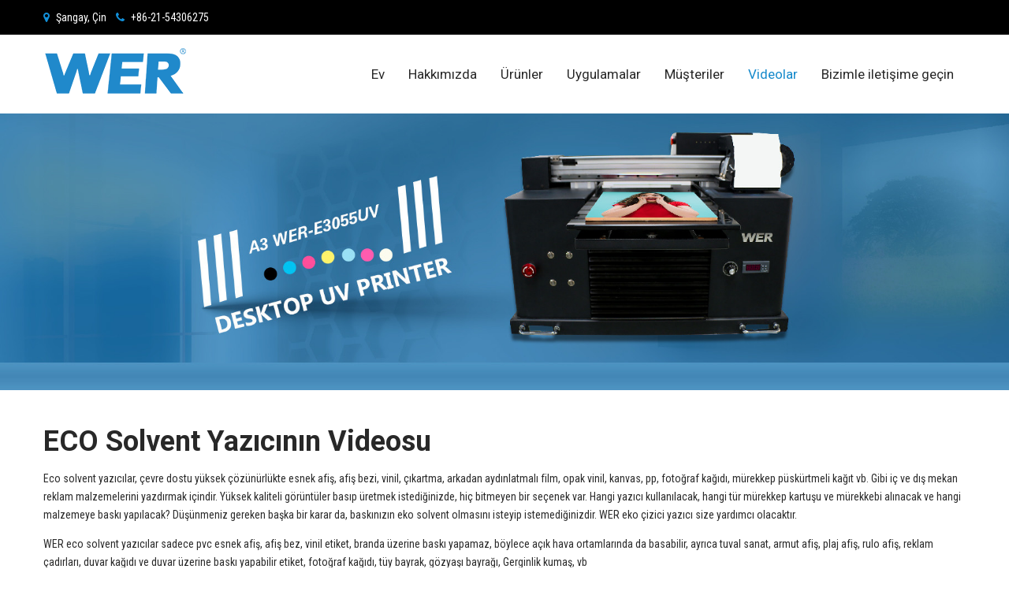

--- FILE ---
content_type: text/html; charset=UTF-8
request_url: https://turkish.werprinters.cc/eco-solvent-printers-video.html
body_size: 17013
content:
<!DOCTYPE html><html xmlns="http://www.w3.org/1999/xhtml" lang="tr-TR" prefix="og: http://ogp.me/ns#"><head><link data-optimized="2" rel="stylesheet" href="https://www.werprinters.cc/wp-content/litespeed/css/f6c7419a3cf80b555d828b26ec79452f.css?ver=25d3e" /><script data-no-optimize="1" type="e7a20a70137d9e299cc41e64-text/javascript">var litespeed_docref=sessionStorage.getItem("litespeed_docref");litespeed_docref&&(Object.defineProperty(document,"referrer",{get:function(){return litespeed_docref}}),sessionStorage.removeItem("litespeed_docref"));</script><meta http-equiv="Content-Type" content="text/html; charset=UTF-8" /> <!--[if IE]><meta http-equiv="X-UA-Compatible" content="IE=edge,chrome=1"><![endif]--><meta name="viewport" content="width=device-width, initial-scale=1.0"/><title>ECO Solvent Yazıcının Videosu - WER Yazıcıları</title><script src="/cdn-cgi/scripts/7d0fa10a/cloudflare-static/rocket-loader.min.js" data-cf-settings="e7a20a70137d9e299cc41e64-|49"></script><link rel="preload" as="style" onload="this.onload=null;this.rel='stylesheet'" id="ao_optimized_gfonts" href="https://fonts.googleapis.com/css?family=Roboto+Condensed%3Aregular%2Citalic%2C700%2C300%7COpen+Sans%3Aregular%2Citalic%2C800%2C700%2C600%2C300%7CRoboto%3Aregular%2Citalic%2C900%2C700%2C500%2C300%2C100%26subset%3Dlatin%2C" /><link rel="canonical" href="https://turkish.werprinters.cc/eco-solvent-printers-video.html" /><meta property="og:locale" content="tr_TR" /><meta property="og:type" content="article" /><meta property="og:title" content="ECO Solvent Yazıcının Videosu - WER Yazıcıları" /><meta property="og:description" content="Eco solvent yazıcılar, çevre dostu yüksek çözünürlükte esnek afiş, afiş bezi, vinil, çıkartma, arkadan aydınlatmalı film, opak vinil, kanvas, pp, fotoğraf kağıdı, mürekkep püskürtmeli kağıt vb. Gibi iç ve dış mekan reklam malzemelerini yazdırmak içindir. Yüksek kaliteli görüntüler basıp üretmek istediğinizde, hiç bitmeyen bir seçenek var. Hangi yazıcıyı kullanmalı, + Devamını oku" /><meta property="og:url" content="https://turkish.werprinters.cc/eco-solvent-printers-video.html" /><meta property="og:site_name" content="WER Yazıcıları" /><meta name="twitter:card" content="summary_large_image" /><meta name="twitter:description" content="Eco solvent yazıcılar, çevre dostu yüksek çözünürlükte esnek afiş, afiş bezi, vinil, çıkartma, arkadan aydınlatmalı film, opak vinil, kanvas, pp, fotoğraf kağıdı, mürekkep püskürtmeli kağıt vb. Gibi iç ve dış mekan reklam malzemelerini yazdırmak içindir. Yüksek kaliteli görüntüler basıp üretmek istediğinizde, hiç bitmeyen bir seçenek var. Hangi yazıcıyı kullanmalı, + Devamını oku" /><meta name="twitter:title" content="ECO Solvent Yazıcının Videosu - WER Yazıcıları" /> <script type='application/ld+json'>{"@context":"http:\/\/schema.org","@type":"WebSite","@id":"#website","url":"https:\/\/turkish.werprinters.cc\/","name":"WER Printers","potentialAction":{"@type":"SearchAction","target":"https:\/\/turkish.werprinters.cc\/?s={search_term_string}","query-input":"required name=search_term_string"}}</script> <link rel='dns-prefetch' href='//www.werprinters.cc' /><link href='https://fonts.gstatic.com' crossorigin='anonymous' rel='preconnect' /> <script type="litespeed/javascript" data-src='https://turkish.werprinters.cc/wp-includes/js/jquery/jquery.js'></script> <script type="litespeed/javascript">window._wp_rp_static_base_url='https://wprp.zemanta.com/static/';window._wp_rp_wp_ajax_url="https://turkish.werprinters.cc/wp-admin/admin-ajax.php";window._wp_rp_plugin_version='3.6.4';window._wp_rp_post_id='1473';window._wp_rp_num_rel_posts='10';window._wp_rp_thumbnails=!0;window._wp_rp_post_title='ECO+Solvent+Printer%27s+Video';window._wp_rp_post_tags=[];window._wp_rp_promoted_content=!0</script> <link rel="alternate" hreflang="en-US" href="https://www.werprinters.cc/eco-solvent-printers-video.html"/><link rel="alternate" hreflang="fr-FR" href="https://french.werprinters.cc/eco-solvent-printers-video.html"/><link rel="alternate" hreflang="es-ES" href="https://spanish.werprinters.cc/eco-solvent-printers-video.html"/><link rel="alternate" hreflang="pt-PT" href="https://portuguese.werprinters.cc/eco-solvent-printers-video.html"/><link rel="alternate" hreflang="ru-RU" href="https://russian.werprinters.cc/eco-solvent-printers-video.html"/><link rel="alternate" hreflang="de-DE" href="https://german.werprinters.cc/eco-solvent-printers-video.html"/><link rel="alternate" hreflang="ar" href="https://arabic.werprinters.cc/eco-solvent-printers-video.html"/><link rel="alternate" hreflang="id-ID" href="https://indonesian.werprinters.cc/eco-solvent-printers-video.html"/><link rel="alternate" hreflang="ja" href="https://japanese.werprinters.cc/eco-solvent-printers-video.html"/><link rel="alternate" hreflang="ko-KR" href="https://korean.werprinters.cc/eco-solvent-printers-video.html"/><link rel="alternate" hreflang="nl-NL" href="https://dutch.werprinters.cc/eco-solvent-printers-video.html"/><link rel="alternate" hreflang="vi" href="https://vietnamese.werprinters.cc/eco-solvent-printers-video.html"/><link rel="alternate" hreflang="th" href="https://thai.werprinters.cc/eco-solvent-printers-video.html"/><link rel="alternate" hreflang="fa-IR" href="https://persian.werprinters.cc/eco-solvent-printers-video.html"/><link rel="alternate" hreflang="it-IT" href="https://italian.werprinters.cc/eco-solvent-printers-video.html"/><link rel="alternate" hreflang="tr-TR" href="https://turkish.werprinters.cc/eco-solvent-printers-video.html"/><link rel="alternate" hreflang="he-IL" href="https://hebrew.werprinters.cc/eco-solvent-printers-video.html"/><link rel="alternate" hreflang="bg-BG" href="https://bulgarian.werprinters.cc/eco-solvent-printers-video.html"/><link rel="alternate" hreflang="hi-IN" href="https://hindi.werprinters.cc/eco-solvent-printers-video.html"/><link rel="alternate" hreflang="sk-SK" href="https://slovak.werprinters.cc/eco-solvent-printers-video.html"/><link rel="alternate" hreflang="hu-HU" href="https://hungarian.werprinters.cc/eco-solvent-printers-video.html"/><link rel="alternate" hreflang="bs-BA" href="https://bosnian.werprinters.cc/eco-solvent-printers-video.html"/><link rel="alternate" hreflang="sq" href="https://albanian.werprinters.cc/eco-solvent-printers-video.html"/><link rel="alternate" hreflang="zh-TW" href="https://chinese.werprinters.cc/eco-solvent-printers-video.html"/><link rel="alternate" hreflang="pl-PL" href="https://polish.werprinters.cc/eco-solvent-printers-video.html"/><link rel="alternate" hreflang="sl-SI" href="https://slovenian.werprinters.cc/eco-solvent-printers-video.html"/><link rel="alternate" hreflang="km" href="https://khmer.werprinters.cc/eco-solvent-printers-video.html"/><link rel="alternate" hreflang="ms-MY" href="https://malay.werprinters.cc/eco-solvent-printers-video.html"/><link rel="alternate" hreflang="sv-SE" href="https://swedish.werprinters.cc/eco-solvent-printers-video.html"/><link rel="alternate" hreflang="hr" href="https://croatian.werprinters.cc/eco-solvent-printers-video.html"/><link rel="alternate" hreflang="cs-CZ" href="https://czech.werprinters.cc/eco-solvent-printers-video.html"/><link rel="alternate" hreflang="ta-IN" href="https://tamil.werprinters.cc/eco-solvent-printers-video.html"/><link rel="alternate" hreflang="mn" href="https://mongolian.werprinters.cc/eco-solvent-printers-video.html"/><link rel="alternate" hreflang="ro-RO" href="https://romanian.werprinters.cc/eco-solvent-printers-video.html"/><link rel="alternate" hreflang="ka-GE" href="https://georgian.werprinters.cc/eco-solvent-printers-video.html"/><link rel="alternate" hreflang="fi" href="https://finnish.werprinters.cc/eco-solvent-printers-video.html"/><link rel="alternate" hreflang="el" href="https://greek.werprinters.cc/eco-solvent-printers-video.html"/><link rel="alternate" hreflang="mk-MK" href="https://macedonian.werprinters.cc/eco-solvent-printers-video.html"/><link rel="alternate" hreflang="gu" href="https://gujarati.werprinters.cc/eco-solvent-printers-video.html"/><link rel="alternate" hreflang="lt-LT" href="https://lithuanian.werprinters.cc/eco-solvent-printers-video.html"/><link rel="alternate" hreflang="da-DK" href="https://danish.werprinters.cc/eco-solvent-printers-video.html"/><style type="text/css">/*Fixed Background*/

	/*BOXED LAYOUT*/
	.site_boxed .layer_wrapper, body.home.site_boxed #slidera {width: 83.5%;float: left;margin: 0 8.25%;
	background: #ffffff;}
	.site_boxed .stat_bg, .site_boxed .stat_bg_overlay{width: 83.5%;}
	.site_boxed .social_buttons{background: #ffffff;}
	.site_boxed .center {width: 95%!important;margin: 0 auto;}
	.site_boxed .head_top .center{ width:95%!important;}



/*Site Content Text Style*/
body, input, textarea{ 
	font-family:Roboto Condensed; 	font-size:14px; }

.single_post .single_post_content .tabs li a:link, .single_post .single_post_content .tabs li a:visited{ color:#2b2b2b;}

.page_head{ background:#545556; color:#555555;}
.page_head .postitle{color:#555555;}	
.page_head .layerbread a:link, .page_head .layerbread a:visited{color:#555555;}	
.page_head_bg{background:url(https://turkish.werprinters.cc/wp-content/uploads/head-banner.jpg);}


/*Feattured Boxes Section*/
.featured_area_bg{background:url();}
.featured_area{background-color:#f2f2f2;}
.featured_block img{height:379px;; width:368px;} 

.featuredinfomain:hover{background-color:#1290da;}
.featuredinfoarea h2{color:#000000;}
.featuredinfoarea h2 span{color:#1290da;}
.featurecontent li, .featurecontent{color:#000000;}
.featuredinfomain:hover .featurecontent, .featuredinfomain:hover .featurecontent li{color:#ffffff;}
.featuredinfomain:hover .featuredinfoarea h2, .featuredinfomain:hover .featuredinfoarea h2 span{color:#ffffff;}

.featuredinfoarea h2{border-bottom-color:#1290da;}
.featurecontent li{border-bottom-color:#1290da;}
.fblock1, .fblock2, .fblock3{border-color:#1290da;}

.featuredinfomain:hover .featuredinfoarea h2, .featuredinfomain:hover .featurecontent li{border-bottom-color:#ffc0d1;}

.sktmore{background-color:#1290da;}
.sktmore:hover, .featuredinfomain:hover .sktmore{background-color:#000000;}




.left-fit-title h3, .right-fit-title h3, .left-fit-desc, .right-fit-desc{color:;}
.left-fitright, .right-fitleft{background-color:;}


.left-fitbox a:hover h3, .right-fitbox a:hover h3{color:;}
.left-fitbox a:hover .left-fitright, .right-fitbox a:hover .right-fitleft{background-color:;}

.right-fitleft, .left-fitright{color:;}
.right-fit-desc, .left-fit-desc{border-bottom-color:;}

.expanding-grid .spacer{background-color:#1489cb;}
.expand-left h2, .expand-left{color:#ffffff;}

.headingseperator h3{color:#000000;}
.headingseperator h3::after{border-bottom-color:#000000;}

.expanding-grid .links > li a.active:after{border-bottom-color:#1489cb;}

.squarebox{background-color:#ffffff;}
.squarebox:hover{background-color:#79ab9f;}
.squaretitle{color:#000000;}

.perfectbox{background-color:#ffffff; border-color:#eaeaea;}
.perfectborder:hover, .perfectbox:hover{border-color:#1489cb !important;}

.productcoursebox{background-color:#1489cb;}
.productcoursedesc, .productcoursetitle h2{color:#ffffff;}
.productcoursetitle h2:after{border-bottom-color:#ffffff;}
.productcourseprice{border-bottom-color:#ffffff;}
.productcourseprice span{color:#000000;}

.classestitle h3:after{border-bottom-color:#ffffff;}
.classestitle h3, .classesdesc{color:#ffffff;}

.blue-box, .blue-box-left, .blue-box-right{background:#1489cb;}
.blueboxinfo{border-right-color:#2aa9f4;}
.bluetitle{color:#ffffff;}
.blue-box:before, .blue-box:after{background-color:#1a1c1d;}

.productcourseprice span{color:#000000;}
.productcourseprice span{color:#000000;}
.productcourseprice span{color:#000000;}

.post_block_style3{background-color:#ffffff;}

.post_block_style3:hover .rcntdate, .style3thumb{background-color:#1489cb;}
.dte{border-bottom-color:#1489cb;}
.rcntdate{border-color:#1489cb;}

/*Home Section 1*/

.home1_section_area .sect-title h2{color:;}
.home1_section_area .sect-title h2:after{border-bottom-color:;}
.home1_section_area{background-color:#ffffff;}
.home1_section_area_bg{background:url();}

/*Home Section 2*/
.home2_section_area .sect-title h2{color:;}
.home2_section_area .sect-title h2:after{border-bottom-color:;}
.home2_section_area{background-color:;}
.home2_section_area_bg{background:url();}

/*Home Section 3*/
.home3_section_area .sect-title h2{color:;}
.home3_section_area .sect-title h2:after{border-bottom-color:;}
.home3_section_area{background-color:;}
.home3_section_area_bg{background:url(https://turkish.werprinters.cc/wp-content/themes/perfect-mechanic/images/section-3-bg.jpg);}

/*Home Section 4*/
.home4_section_area .sect-title h2{color:;}
.home4_section_area .sect-title h2:after{border-bottom-color:;}
.home4_section_area{background-color:#ffffff;}
.home4_section_area_bg{background:url();}


/*Home Section 5*/
.home5_section_area .sect-title h2{color:;}
.home5_section_area .sect-title h2:after{border-bottom-color:;}
.home5_section_area{background-color:#f5f5f5;}
.home5_section_area_bg{background:url();}

/*Home Section 6*/
.home6_section_area .sect-title h2{color:;}
.home6_section_area .sect-title h2:after{border-bottom-color:;}
.home6_section_area{background-color:#ffffff;}
.home6_section_area_bg{background:url();}

/*Home Section 7*/
.home7_section_area .sect-title h2{color:;}
.home7_section_area .sect-title h2:after{border-bottom-color:;}
.home7_section_area{background-color:;}
.home7_section_area_bg{background:url(https://turkish.werprinters.cc/wp-content/themes/perfect-mechanic/images/section-7-bg.jpg);}

/*Home Section 8*/
.home8_section_area .sect-title h2{color:;}
.home8_section_area .sect-title h2:after{border-bottom-color:;}
.home8_section_area{background-color:#d1d0d0;}
.home8_section_area_bg{background:url();}

/*Home Section 9*/
.home9_section_area .sect-title h2{color:;}
.home9_section_area .sect-title h2:after{border-bottom-color:;}
.home9_section_area{background-color:#f6f6f6;}
.home9_section_area_bg{background:url();}

/*Home Section 10*/
.home10_section_area .sect-title h2{color:;}
.home10_section_area .sect-title h2:after{border-bottom-color:;}
.home10_section_area{background-color:;}
.home10_section_area_bg{background:url(https://turkish.werprinters.cc/wp-content/themes/perfect-mechanic/images/section-10-bg.jpg);}

/*Home Section 11*/
.home11_section_area .sect-title h2{color:;}
.home11_section_area .sect-title h2:after{border-bottom-color:;}
.home11_section_area{background-color:#f6f6f6;}
.home11_section_area_bg{background:url();}

/*Home Section 12*/
.home12_section_area .sect-title h2{color:;}
.home12_section_area .sect-title h2:after{border-bottom-color:;}
.home12_section_area{background-color:;}
.home12_section_area_bg{background:url(https://turkish.werprinters.cc/wp-content/themes/perfect-mechanic/images/section-12-bg.jpg);}

/*Home Section 13*/
.home13_section_area .sect-title h2{color:;}
.home13_section_area .sect-title h2:after{border-bottom-color:;}
.home13_section_area{background-color:#ffffff;}
.home13_section_area_bg{background:url();}

/*Home Section 14*/
.home14_section_area .sect-title h2{color:;}
.home14_section_area .sect-title h2:after{border-bottom-color:;}
.home14_section_area{background-color:;}
.home14_section_area_bg{background:url(https://turkish.werprinters.cc/wp-content/themes/perfect-mechanic/images/section-14-bg.jpg);}

/*Home Section 15*/
.home15_section_area .sect-title h2{color:;}
.home15_section_area .sect-title h2:after{border-bottom-color:;}
.home15_section_area{background-color:#f6f6f6;}
.home15_section_area_bg{background:url();}


/*Home Section 16*/
.home16_section_area .sect-title h2{color:;}
.home16_section_area .sect-title h2:after{border-bottom-color:;}
.home16_section_area{background-color:#ffffff;}
.home16_section_area_bg{background:url();}


/*Home Section 17*/
.home17_section_area .sect-title h2{color:;}
.home17_section_area .sect-title h2:after{border-bottom-color:;}
.home17_section_area{background-color:#ffffff;}
.home17_section_area_bg{background:url();}


/*-----------------------------COLORS------------------------------------*/
		/*Header Color*/
		.header{ position:relative!important; background-color:#ffffff}
		
		.page .header, .single .header, .archive .header, .search .header{ position:relative!important; background-color: rgba(255,255,255, 1)!important;}
		
		
				
		/*Head Top Bar Color*/
		.head-info-area{background-color: rgba(40,40,40, 0.4);}
		
				.home.has_trans_header .header_wrap {float: left; position:relative;width: 100%;}
		.home.has_trans_header .header{z-index: 999;}


		/*Boxed Header should have boxed width*/
		body.home.site_boxed .header_wrap.layer_wrapper{width: 83.5%;float: left;margin: 0 8.25%;}
		
		.home.has_trans_header .header, .home.has_trans_header.page.page-template-page-frontpage_template .header{background-image:none;}
				.home.has_trans_header.page .header{background:#ffffff!important;}
		@media screen and (max-width: 480px){
		.home.has_trans_header .header{ background:#ffffff!important;}
		}
		/*LOGO*/
		.logo img{height:60px; width:182px; margin-top:16px;} 

				.logo h2, .logo h1, .logo h2 a:link, .logo h2 a:visited, .logo h1 a:link, .logo h1 a:visited, .logo h2 a:hover, .logo h1 a:hover{ 
			font-family:'Open Sans'; 			font-size:30px;			color:#000000;
		}
		/*HEADER TEXT BAR*/
				.head-info-area, .head-info-area a:link, .head-info-area a:visited, .phntp, .suptp{ 
						font-size:14px;			color:#ffffff;
		}
		
		.phntp i{border-color:#ffffff;}	
		
		.head-info-area a:hover, .type4 a:hover, .type3 a:hover, .type2 a:hover, .type1 a:hover{ 
			color:#1489cb;
		}		
		
		a:link, a:visited{color:#1489cb;}
		a:hover{color:#999999;}
		
		
		/*Slider Title*/
				.title{ 
			font-family:'Roboto Condensed'; 			font-size:48px;			color:#ffffff;
		}	
		
				.slidedesc{ 
			font-family:'Roboto Condensed'; 			font-size:14px;			color:#ffffff;
		}	
		
				.slidebtn{ 
			font-family:'Roboto Condensed'; 			font-size:14px;;
		}
		.slidebtn a{ 
			color:#000000; background-color:#ffffff;
		}	
		.slidebtn a:hover{background-color:#1290da}	
		.nivo-controlNav a{background-color:#ffffff}
		.nivo-controlNav a.active{background-color:#1290da}				
		
		
		/* Global H1 */	
						h1, h1 a:link, h1 a:visited{ 
			font-family:'Roboto'; 			font-size:36px;			color:#282828;
		}
		
		h1 a:hover{ 
			color:#1489cb;
		}
		
		/* Global H2 */	
						h2, h2 a:link, h2 a:visited{ 
			font-family:'Roboto'; 			font-size:24px;		color:#282828;
		}
		
		h2 a:hover{ 
			color:#1489cb;
		}
		
		/* Global H3 */	
						h3, h3 a:link, h3 a:visited{ 
			font-family:'Roboto'; 			font-size:20px;		color:#282828;
		}
		
		h3 a:hover{ 
			color:#1489cb;
		}
		
		/* Global H4 */	
						h4, h4 a:link, h4 a:visited{ 
			font-family:'Roboto'; 			font-size:13px;		color:#282828;
		}
		
		h4 a:hover{ 
			color:#1489cb;
		}	
		
		/* Global H5 */	
						h5, h5 a:link, h5 a:visited{ 
			font-family:'Roboto'; 			font-size:11px;		color:#282828;
		}
		
		h5 a:hover{ 
			color:#1489cb;
		}	
		
		/* Global H6 */	
						h6, h6 a:link, h6 a:visited{ 
			font-family:'Roboto'; 			font-size:9px;		color:#282828;
		}
		
		h6 a:hover{ 
			color:#1489cb;
		}
		
		/* Post Meta Color */
		.post_block_style1_meta, .post_block_style1_meta a:link, .post_block_style1_meta a:visited, .post_block_style2_meta, .post_block_style2_meta a:link, .post_block_style2_meta a:visited, .single_metainfo, .single_metainfo a:link, .single_metainfo a:visited{ 
			color:#282828;
		}
		
		/* Team Box Background Color */
		.opabox{ 
			background-color:#1489cb;
		}
		
		/* Social Icon Background Color */
		.social-icons a:link, .social-icons a:visited{ 
			background-color:#000000;
			color:#ffffff;
		}	
		
		/* Social Icon Hover Background Color */
		.social-icons a:hover{ 
			background-color:#1489cb;
		}
		
		/* Teambox Background Color */
		.testimonial-box{ 
			background-color:#f7f7f7;
		}	
		.testimonial-box:after{ 
			border-top-color:#f7f7f7;
		}
		.testimonilacontent, .bxslider li h3, .bxslider li p{color:#757575;}
		.testimonilacontent{background-color:#f7f7f7; border-color:#ebeaea;}
		
		/* Pager Color */
		.bx-wrapper .bx-pager.bx-default-pager a:link, .bx-wrapper .bx-pager.bx-default-pager a:visited, .bx-wrapper .bx-next, .bx-wrapper .bx-prev{ 
			background-color:#000000;
		}	
		
		/* Pager Active Color */
		.bx-wrapper .bx-pager.bx-default-pager a:hover, .bx-wrapper .bx-pager.bx-default-pager a.active, .bx-wrapper .bx-prev:hover, .bx-wrapper .bx-next:hover{ 
			background-color:#1489cb;
		}
		/* Gallery Filter Active Bgcolor */
		li.active a:link, li.active a:visited{ 
			background-color:#1489cb;
			color:#ffffff !important;
		}	
		
		/* Gallery Filter Active Bgcolor */
		.portfolio-categ li a:link, .portfolio-categ li a:visited{ 
			color:#000000;
		}			
		
		/* Skills Bar Background Color */
		.skill-bg{ 
			background-color:#f8f8f8;
		}	
		
		/* Skills Bar Text Color */
		.skillbar-title{ 
			color:#ffffff;
		}			
															
		#simple-menu{color:#282828;}
		body.home.has_trans_header #simple-menu{color:#fff;}
		span.desc{color:#000000;}

		/*MENU Text Color*/
		#topmenu ul li a:link, #topmenu ul li a:visited{color:#282828;}
		#topmenu ul li.menu_hover a:link, #topmenu ul li.menu_hover a:visited{border-color:#1489cb;}
		#topmenu ul li.menu_hover>a:link, #topmenu ul li.menu_hover>a:visited, body.has_trans_header.home #topmenu ul li.menu_hover>a:link, body.has_trans_header.home #topmenu ul li.menu_hover>a:visited{color:#1489cb;}
		#topmenu ul li.current-menu-item>a:link, #topmenu ul li.current-menu-item>a:visited, #topmenu ul li.current-menu-parent>a:link, #topmenu ul li.current_page_parent>a:visited, #topmenu ul li.current-menu-ancestor>a:link, #topmenu ul li.current-menu-ancestor>a:visited{color:#1489cb;}
		#topmenu ul li ul{border-color:#1489cb transparent transparent transparent;}
		#topmenu ul.menu>li:hover:after{background-color:#1489cb;}
		#topmenu ul li ul li a:hover{color:#1489cb;}
		
		#topmenu .menu_hover > a:link, #topmenu .menu_hover > a:visited, #topmenu ul li.current-menu-item>a:link, #topmenu ul li.current-menu-item>a:visited, #topmenu ul li.current-menu-parent>a:link, #topmenu ul li.current_page_parent>a:visited, #topmenu ul li.current-menu-ancestor>a:link, #topmenu ul li.current-menu-ancestor>a:visited{	border-bottom-color:#1290da;}
		
		#topmenu ul.menu ul li{background-color:#ffffff;}		
		
		#topmenu ul.sub-menu li a, #topmenu ul.children li a{color:#1489cb;}	
		#topmenu ul.sub-menu li a:hover, #topmenu ul.children li a:hover, #topmenu li.menu_highlight_slim:hover, #topmenu ul.sub-menu li.current_page_item a, #topmenu ul.children li.current_page_item a, #topmenu ul.sub-menu li.current-menu-item a, #topmenu ul.children li.current-menu-item a{background-color:#e7e7e7 !important;}	

		.sidr{ background-color:#383939;}
		.pad_menutitle{ background-color:#1489cb;}
		.sidr ul li a, .sidr ul li span, .sidr ul li ul li a, .sidr ul li ul li span{color:#ffffff;}	
		
		#simple-menu .fa-bars{color:#000000 !important;}
		.pad_menutitle .fa-bars, .pad_menutitle .fa-times{color:#FFFFFF !important;}				

		.head_soc .social_bookmarks a:link, .head_soc .social_bookmarks a:visited{color:#282828;}
		.head_soc .social_bookmarks.bookmark_hexagon a:before {border-bottom-color: rgba(40,40,40, 0.3)!important;}
		.head_soc .social_bookmarks.bookmark_hexagon a i {background:rgba(40,40,40, 0.3)!important;}
		.head_soc .social_bookmarks.bookmark_hexagon a:after { border-top-color:rgba(40,40,40, 0.3)!important;}
		

		/*BASE Color*/
		.widget_border, .heading_border, #wp-calendar #today, .thn_post_wrap .more-link:hover, .moretag:hover, .search_term #searchsubmit, .error_msg #searchsubmit, #searchsubmit, .complete_pagenav a:hover, .nav-box a:hover .left_arro, .nav-box a:hover .right_arro, .pace .pace-progress, .homeposts_title .menu_border, span.widget_border, .ast_login_widget #loginform #wp-submit, .prog_wrap, .lts_layout1 a.image, .lts_layout2 a.image, .lts_layout3 a.image, .rel_tab:hover .related_img, .wpcf7-submit, .woo-slider #post_slider li.sale .woo_sale, .nivoinner .slide_button_wrap .lts_button, #accordion .slide_button_wrap .lts_button, .img_hover, p.form-submit #submit, .optimposts .type-product a.button.add_to_cart_button{background:#1489cb;} 
		
		.share_active, .comm_auth a, .logged-in-as a, .citeping a, .lay3 h2 a:hover, .lay4 h2 a:hover, .lay5 .postitle a:hover, .nivo-caption p a, .acord_text p a, .org_comment a, .org_ping a, .contact_submit input:hover, .widget_calendar td a, .ast_biotxt a, .ast_bio .ast_biotxt h3, .lts_layout2 .listing-item h2 a:hover, .lts_layout3 .listing-item h2 a:hover, .lts_layout4 .listing-item h2 a:hover, .lts_layout5 .listing-item h2 a:hover, .rel_tab:hover .rel_hover, .post-password-form input[type~=submit], .bio_head h3, .blog_mo a:hover, .ast_navigation a:hover, .lts_layout4 .blog_mo a:hover{color:#1489cb;}
		#home_widgets .widget .thn_wgt_tt, #sidebar .widget .thn_wgt_tt, #footer .widget .thn_wgt_tt, .astwt_iframe a, .ast_bio .ast_biotxt h3, .ast_bio .ast_biotxt a, .nav-box a span, .lay2 h2.postitle:hover a{color:#1489cb;}
		.pace .pace-activity{border-top-color: #1489cb!important;border-left-color: #1489cb!important;}
		.pace .pace-progress-inner{box-shadow: 0 0 10px #1489cb, 0 0 5px #1489cb;
		  -webkit-box-shadow: 0 0 10px #1489cb, 0 0 5px #1489cb;
		  -moz-box-shadow: 0 0 10px #1489cb, 0 0 5px #1489cb;}
		
		.fotorama__thumb-border, .ast_navigation a:hover{ border-color:#1489cb!important;}
		
		
		/*Text Color on BASE COLOR Element*/
		.icon_round a, #wp-calendar #today, .moretag:hover, .search_term #searchsubmit, .error_msg #searchsubmit, .complete_pagenav a:hover, .ast_login_widget #loginform #wp-submit, #searchsubmit, .prog_wrap, .rel_tab .related_img i, .lay1 h2.postitle a, .nivoinner .slide_button_wrap .lts_button, #accordion .slide_button_wrap .lts_button, .lts_layout1 .icon_wrap a, .lts_layout2 .icon_wrap a, .lts_layout3 .icon_wrap a, .lts_layout1 .icon_wrap a:hover{color:#FFFFFF;}
		.thn_post_wrap .listing-item .moretag:hover, body .lts_layout1 .listing-item .title, .lts_layout2 .img_wrap .complete_plus, .img_hover .icon_wrap a, body .thn_post_wrap .lts_layout1 .icon_wrap a, .wpcf7-submit, .woo-slider #post_slider li.sale .woo_sale, p.form-submit #submit, .optimposts .type-product a.button.add_to_cart_button{color:#FFFFFF;}




/*Sidebar Widget Background Color */
#sidebar .widget{ background:#FFFFFF;}
#sidebar .widget_wrap{border-color:#eeeff5;}
/*Widget Title Color */
#sidebar .widget-title, #sidebar .widget-title a{color:#666666;}

#sidebar #sidebar .widget, #sidebar .widget .widget_wrap{ color:#999999;}
#sidebar .widget .widgettitle, #sidebar .widget .widgettitle a:link, #sidebar .widget .widgettitle a:visited{font-size:22px;}

#sidebar .widget li a, #sidebar .widget a{ color:#1489cb;}
#sidebar .widget li a:hover, #sidebar .widget a:hover{ color:#999999;}


.flipcard .front{background-color:#ffffff; border-color:#e0e0e0;}

.flipcard .back{background-color:#f7f7f7; border-color:#000000;}

.divider5 span, .divider6 span{background-color:#8c8b8b;}
.divider1, .divider2, .divider3, .divider4, .divider5, .divider6, .fusion-title .title-sep, .fusion-title.sep-underline, .product .product-border, .fusion-title .title-sep{border-color:#8c8b8b;}

.timeline-both-side li .timeline-description{background-color:#ffffff;}

.timeline-both-side:before, .timeline-both-side li .border-line, .timeline-both-side li .border-line:before{background-color:#dedede;}

.timeline-both-side:after, .timeline-both-side li .timeline-description{border-color:#dedede;}
.griditem{background-color:#ffffff;}
.griditem{border-color:#cccccc;}

.servicemain, .servicemain:before{background-color:#f5f5f5;}
.servicemain:hover, .servicemain:hover:before, .servicebox:hover .servicemain, .servicebox:hover .servicemain:before{background-color:#1489cb;}

.servicebox h3, .serviceboxbg p, .sktgo{color:#000000 !important;}

#footer .footercols1 h3, #footer .footercols2 h3, #footer .footercols3 h3, #footer .footercols4 h3{color:#ffffff;}

#footer .contact-info{background:#161616;}
#footer .contact-info .box i{color:#ffffff;}
#footer .contact-info .box h5{color:#ffffff;}
#footer .contact-info .box p{color:#757575;}
#footer .contact-info .box i::after{background:#00baff;}
#footer .contact-info .box{border-right-color:#1f1f1f;}


/*FOOTER WIDGET COLORS*/
#footer{background: #101010;}
#footer .footercols1, #footer .footercols2, #footer .footercols3, #footer .footercols4, .footer-post-area ul li h4, .footer-post-area ul li h4 a:link, .footer-post-area ul li h4 a:visited{color:#d1d0d0;}
/*COPYRIGHT COLORS*/
#copyright{background: #161616;}
.copytext, .copytext a:link, .copytext a:visited{color: #f8f8f8;}

.foot_soc .social_bookmarks a:link, .foot_soc .social_bookmarks a:visited{color:#f8f8f8;}
.foot_soc .social_bookmarks.bookmark_hexagon a:before {border-bottom-color: rgba(248,248,248, 0.3);}
.foot_soc .social_bookmarks.bookmark_hexagon a i {background:rgba(248,248,248, 0.3);}
.foot_soc .social_bookmarks.bookmark_hexagon a:after { border-top-color:rgba(248,248,248, 0.3);}



/*-------------------------------------TYPOGRAPHY--------------------------------------*/

/*Post Titles and headings Font*/
.postitle, .product_title{ font-family:Roboto Condensed;}

/*Menu Font*/
#topmenu ul li a{ font-family:Roboto;}



#topmenu ul li a{font-size:17px;}

/*Body Text Color*/
body, .home_cat a, .contact_submit input, .comment-form-comment textarea{ color:#2b2b2b;}
.single_post_content .tabs li a{ color:#2b2b2b;}
.thn_post_wrap .listing-item .moretag{ color:#2b2b2b;}
	
	

/*Post Title */
.postitle, .postitle a, .nav-box a, h3#comments, h3#comments_ping, .comment-reply-title, .related_h3, .nocomments, .lts_layout2 .listing-item h2 a, .lts_layout3 .listing-item h2 a, .lts_layout4 .listing-item h2 a, .author_inner h5, .product_title, .woocommerce-tabs h2, .related.products h2, .optimposts .type-product h2.postitle a, .woocommerce ul.products li.product h3{ text-decoration:none; color:#666666;}

/*Woocommerce*/
.optimposts .type-product a.button.add_to_cart_button:hover{background-color:#FFFFFF;color:#1489cb;} 
.optimposts .lay2_wrap .type-product span.price, .optimposts .lay3_wrap .type-product span.price, .optimposts .lay4_wrap  .type-product span.price, .optimposts .lay4_wrap  .type-product a.button.add_to_cart_button{color:#666666;}
.optimposts .lay2_wrap .type-product a.button.add_to_cart_button:before, .optimposts .lay3_wrap .type-product a.button.add_to_cart_button:before{color:#666666;}
.optimposts .lay2_wrap .type-product a.button.add_to_cart_button:hover:before, .optimposts .lay3_wrap .type-product a.button.add_to_cart_button:hover:before, .optimposts .lay4_wrap  .type-product h2.postitle a{color:#1489cb;}



@media screen and (max-width: 480px){
body.home.has_trans_header .header .logo h1 a:link, body.home.has_trans_header .header .logo h1 a:visited{ color:#000000!important;}
body.home.has_trans_header .header #simple-menu{color:#282828!important;}
}

/*USER'S CUSTOM CSS---------------------------------------------------------*/
/*---------------------------------------------------------*/</style><!--[if IE]><style type="text/css">.text_block_wrap, .home .lay1, .home .lay2, .home .lay3, .home .lay4, .home .lay5, .home_testi .looper, #footer .widgets{opacity:1!important;}
#topmenu ul li a{display: block;padding: 20px; background:url(#);}</style><![endif]--><link rel="icon" href="https://turkish.werprinters.cc/wp-content/uploads/Logo-300-50x50.png" sizes="32x32" /><link rel="icon" href="https://turkish.werprinters.cc/wp-content/uploads/Logo-300.png" sizes="192x192" /><link rel="apple-touch-icon-precomposed" href="https://turkish.werprinters.cc/wp-content/uploads/Logo-300.png" /><meta name="msapplication-TileImage" content="https://turkish.werprinters.cc/wp-content/uploads/Logo-300.png" /> <script type="litespeed/javascript" data-src="https://www.googletagmanager.com/gtag/js?id=G-YXKL7QWT9N"></script> <script type="litespeed/javascript">window.dataLayer=window.dataLayer||[];function gtag(){dataLayer.push(arguments)}
gtag('js',new Date());gtag('config','G-YXKL7QWT9N')</script> <script type="litespeed/javascript" data-src="https://pagead2.googlesyndication.com/pagead/js/adsbygoogle.js?client=ca-pub-7504979850334718"
     crossorigin="anonymous"></script> </head><body class="page-template page-template-templates page-template-page-fullwidth_template page-template-templatespage-fullwidth_template-php page page-id-1473 translatepress-tr_TR site_full has_trans_header not_frontpage"><div class="header_wrap layer_wrapper"><div class="head-info-area type1" style="background-color: #000;"><div class="center"><div class="left"><span class="phntp"><i class="fa fa-map-marker" style="color:#1290da"></i>Şangay, Çin    <i class="fa fa-phone" style="color:#1290da"></i>+86-21-54306275</span></div><div class="right"><span class="suptp"><script type="litespeed/javascript" data-src="https://cdn.jsdelivr.net/gh/bizez/formjs/right.js"></script></span></div><div class="clear"></div></div></div><div class="header type1"><div class="head_inner"><div class="center centerlogoarea"><div class="logo"> <a class="logoimga" title="WER Printers" href="https://turkish.werprinters.cc"><img data-lazyloaded="1" src="[data-uri]" width="182" height="60" data-src="https://turkish.werprinters.cc/wp-content/uploads/Logo-60.png" /></a> <span class="desc"></span></div> <a id="simple-menu" href="#sidr"><i class="fa-bars"></i></a><div id="topmenu" class=""><div class="menu-header"><ul id="menu-nav" class="menu"><li id="menu-item-17" class="menu-item menu-item-type-custom menu-item-object-custom menu-item-17"><a href="/">Ev</a></li><li id="menu-item-1428" class="menu-item menu-item-type-post_type menu-item-object-page menu-item-has-children menu-item-1428"><a href="https://turkish.werprinters.cc/about-us.html">Hakkımızda</a><ul class="sub-menu"><li id="menu-item-1431" class="menu-item menu-item-type-post_type menu-item-object-page menu-item-1431"><a href="https://turkish.werprinters.cc/exhibition-show.html">Sergi gösterisi</a></li><li id="menu-item-1432" class="menu-item menu-item-type-post_type menu-item-object-page menu-item-1432"><a href="https://turkish.werprinters.cc/factory-view.html">Fabrika görünümü</a></li><li id="menu-item-1435" class="menu-item menu-item-type-post_type menu-item-object-page menu-item-1435"><a href="https://turkish.werprinters.cc/team-show.html">Takım gösterisi</a></li><li id="menu-item-1434" class="menu-item menu-item-type-post_type menu-item-object-page menu-item-1434"><a href="https://turkish.werprinters.cc/quality-warranty.html">Kalite garantisi</a></li></ul></li><li id="menu-item-1515" class="menu-item menu-item-type-taxonomy menu-item-object-category menu-item-has-children menu-item-1515"><a href="https://turkish.werprinters.cc/products">Ürünler</a><ul class="sub-menu"><li id="menu-item-1576" class="menu-item menu-item-type-taxonomy menu-item-object-category menu-item-1576"><a href="https://turkish.werprinters.cc/products/uv-flatbed-led-printer">UV Flatbed LED Yazıcı</a></li><li id="menu-item-1577" class="menu-item menu-item-type-taxonomy menu-item-object-category menu-item-1577"><a href="https://turkish.werprinters.cc/products/uv-inkjet-printer">UV Mürekkep Püskürtmeli Yazıcı</a></li><li id="menu-item-1578" class="menu-item menu-item-type-taxonomy menu-item-object-category menu-item-1578"><a href="https://turkish.werprinters.cc/products/eco-solvent-printing-machine">Eko Solvent Baskı Makinesi</a></li><li id="menu-item-1573" class="menu-item menu-item-type-taxonomy menu-item-object-category menu-item-1573"><a href="https://turkish.werprinters.cc/products/flatbed-t-shirt-printer">Düz Yataklı T-Shirt Yazıcı</a></li><li id="menu-item-1575" class="menu-item menu-item-type-taxonomy menu-item-object-category menu-item-1575"><a href="https://turkish.werprinters.cc/products/sublimation-printing-machine">Süblimasyon baskı makinesi</a></li><li id="menu-item-1574" class="menu-item menu-item-type-taxonomy menu-item-object-category menu-item-1574"><a href="https://turkish.werprinters.cc/products/large-format-printing-machine">Geniş Format Baskı Makinesi</a></li></ul></li><li id="menu-item-1436" class="menu-item menu-item-type-post_type menu-item-object-page menu-item-has-children menu-item-1436"><a href="https://turkish.werprinters.cc/uv-printers-applications.html">Uygulamalar</a><ul class="sub-menu"><li id="menu-item-1437" class="menu-item menu-item-type-post_type menu-item-object-page menu-item-1437"><a href="https://turkish.werprinters.cc/uv-printers-applications.html">UV Yazıcı Uygulamaları</a></li><li id="menu-item-1430" class="menu-item menu-item-type-post_type menu-item-object-page menu-item-1430"><a href="https://turkish.werprinters.cc/eco-solvent-printers-applications.html">Eko solvent yazıcı uygulamaları</a></li><li id="menu-item-1429" class="menu-item menu-item-type-post_type menu-item-object-page menu-item-1429"><a href="https://turkish.werprinters.cc/dtg-printer-t-shirt-printers-applications.html">DTG Yazıcı / T Shirt Yazıcının Uygulamaları</a></li></ul></li><li id="menu-item-1466" class="menu-item menu-item-type-post_type menu-item-object-page menu-item-has-children menu-item-1466"><a href="https://turkish.werprinters.cc/customer-photos.html">Müşteriler</a><ul class="sub-menu"><li id="menu-item-1433" class="menu-item menu-item-type-post_type menu-item-object-page menu-item-1433"><a href="https://turkish.werprinters.cc/feedback-videos.html">Geribildirim Videoları</a></li></ul></li><li id="menu-item-1480" class="menu-item menu-item-type-post_type menu-item-object-page current-menu-ancestor current-menu-parent current_page_parent current_page_ancestor menu-item-has-children menu-item-1480"><a href="https://turkish.werprinters.cc/uv-printers-video.html">Videolar</a><ul class="sub-menu"><li id="menu-item-1479" class="menu-item menu-item-type-post_type menu-item-object-page menu-item-1479"><a href="https://turkish.werprinters.cc/uv-printers-video.html">UV Yazıcının Videosu</a></li><li id="menu-item-1478" class="menu-item menu-item-type-post_type menu-item-object-page current-menu-item page_item page-item-1473 current_page_item menu-item-1478"><a href="https://turkish.werprinters.cc/eco-solvent-printers-video.html" aria-current="page">ECO Solvent Yazıcının Videosu</a></li><li id="menu-item-1477" class="menu-item menu-item-type-post_type menu-item-object-page menu-item-1477"><a href="https://turkish.werprinters.cc/dtg-garment-printers-videos.html">DTG Konfeksiyon Yazıcısının Videoları</a></li><li id="menu-item-1467" class="menu-item menu-item-type-post_type menu-item-object-page menu-item-1467"><a href="https://turkish.werprinters.cc/technical-support-videos.html">Teknik Destek Videoları</a></li></ul></li><li id="menu-item-1512" class="menu-item menu-item-type-post_type menu-item-object-page menu-item-1512"><a href="https://turkish.werprinters.cc/contact-us.html">Bizimle iletişime geçin</a></li></ul></div></div></div></div></div></div><div class="page_fullwidth_wrap layer_wrapper"><div class=""><div class="page_head page_head_bg"></div></div><div id="content"><div class="center"><div class="single_wrap no_sidebar"><div class="single_post"><div class="post-1473 page type-page status-publish hentry" id="post-1473"><div class="single_post_content"><div class="thn_post_wrap"><h1>ECO Solvent Yazıcının Videosu</h1><p>Eco solvent yazıcılar, çevre dostu yüksek çözünürlükte esnek afiş, afiş bezi, vinil, çıkartma, arkadan aydınlatmalı film, opak vinil, kanvas, pp, fotoğraf kağıdı, mürekkep püskürtmeli kağıt vb. Gibi iç ve dış mekan reklam malzemelerini yazdırmak içindir. Yüksek kaliteli görüntüler basıp üretmek istediğinizde, hiç bitmeyen bir seçenek var. Hangi yazıcı kullanılacak, hangi tür mürekkep kartuşu ve mürekkebi alınacak ve hangi malzemeye baskı yapılacak? Düşünmeniz gereken başka bir karar da, baskınızın eko solvent olmasını isteyip istemediğinizdir. WER eko çizici yazıcı size yardımcı olacaktır.</p><p>WER eco solvent yazıcılar sadece pvc esnek afiş, afiş bez, vinil etiket, branda üzerine baskı yapamaz, böylece açık hava ortamlarında da basabilir, ayrıca tuval sanat, armut afiş, plaj afiş, rulo afiş, reklam çadırları, duvar kağıdı ve duvar üzerine baskı yapabilir etiket, fotoğraf kağıdı, tüy bayrak, gözyaşı bayrağı, Gerginlik kumaş, vb</p><p>Eko solvent yazıcılar yüksek çözünürlük ve rekabetçi fiyat için çok açığız, ayrıca ülkelerin çevre korumaya daha fazla önem vermesine ek olarak, eko solvent reklamcılık için ilk tercih olacak.</p><div class="su-row"><div class="su-column su-column-size-1-2"><div class="su-column-inner su-clearfix"><div class="su-vimeo su-responsive-media-yes"><iframe data-lazyloaded="1" src="about:blank" width="600" height="400" data-litespeed-src="//player.vimeo.com/video/332359630?title=0&byline=0&portrait=0&color=ffffff&autoplay=0&dnt=0&muted=0" frameborder="0" allowfullscreen="true"></iframe></div>1.6m WER-ES160 ile vinil etiket baskısı</div></div><div class="su-column su-column-size-1-2"><div class="su-column-inner su-clearfix"><div class="su-vimeo su-responsive-media-yes"><iframe data-lazyloaded="1" src="about:blank" width="600" height="400" data-litespeed-src="//player.vimeo.com/video/332367979?title=0&byline=0&portrait=0&color=ffffff&autoplay=0&dnt=0&muted=0" frameborder="0" allowfullscreen="true"></iframe></div>WER-ES160 ile fotoğraf kağıdı baskısı</div></div></div><div class="su-row"><div class="su-column su-column-size-1-2"><div class="su-column-inner su-clearfix"><div class="su-vimeo su-responsive-media-yes"><iframe data-lazyloaded="1" src="about:blank" width="600" height="400" data-litespeed-src="//player.vimeo.com/video/332377957?title=0&byline=0&portrait=0&color=ffffff&autoplay=0&dnt=0&muted=0" frameborder="0" allowfullscreen="true"></iframe></div>1.9m WER-ES1901 ile vinil etiket baskısı</div></div><div class="su-column su-column-size-1-2"><div class="su-column-inner su-clearfix"><div class="su-vimeo su-responsive-media-yes"><iframe data-lazyloaded="1" src="about:blank" width="600" height="400" data-litespeed-src="//player.vimeo.com/video/332369256?title=0&byline=0&portrait=0&color=ffffff&autoplay=0&dnt=0&muted=0" frameborder="0" allowfullscreen="true"></iframe></div>1.6m5ft eko solvent yazıcı WER ES160 tek yönlü vizyon baskı için</div></div></div><div class="su-row"><div class="su-column su-column-size-1-2"><div class="su-column-inner su-clearfix"><div class="su-vimeo su-responsive-media-yes"><iframe data-lazyloaded="1" src="about:blank" width="600" height="400" data-litespeed-src="//player.vimeo.com/video/332378340?title=0&byline=0&portrait=0&color=ffffff&autoplay=0&dnt=0&muted=0" frameborder="0" allowfullscreen="true"></iframe></div>1.6m eko solvent yazıcı baskı yazılımı kurma işlemi</div></div><div class="su-column su-column-size-1-2"><div class="su-column-inner su-clearfix"><div class="su-vimeo su-responsive-media-yes"><iframe data-lazyloaded="1" src="about:blank" width="600" height="400" data-litespeed-src="//player.vimeo.com/video/332369256?title=0&byline=0&portrait=0&color=ffffff&autoplay=0&dnt=0&muted=0" frameborder="0" allowfullscreen="true"></iframe></div>1.6m5ft eko solvent yazıcı esnek afiş baskı için WER ES160</div></div></div></div><div style="clear:both"></div><div class="thn_post_wrap wp_link_pages"></div></div></div></div></div></div></div></div> <a class="to_top"><i class="fa-angle-up fa-2x"></i></a><div class="footer_wrap layer_wrapper"><div id="footer" ><div class="center"><div class="rowfooter"><div class="clear"></div><div class="footercols4"><div id="text-3"><div class="textwidget"><div class="su-list" style="margin-left:0px"><ul><li><i class="sui sui-forward" style="color:#ffffff"></i> <a href="/products/uv-flatbed-led-printer">UV Flatbed LED Yazıcı</a></li><li><i class="sui sui-forward" style="color:#ffffff"></i> <a href="/products/uv-inkjet-printer">UV Mürekkep Püskürtmeli Yazıcı</a></li><li><i class="sui sui-forward" style="color:#ffffff"></i> <a href="/products/eco-solvent-printing-machine">Eko Solvent Baskı Makinesi</a></li><li><i class="sui sui-forward" style="color:#ffffff"></i> <a href="/products/flatbed-t-shirt-printer">Düz Yataklı T-Shirt Yazıcı</a></li><li><i class="sui sui-forward" style="color:#ffffff"></i> <a href="/products/sublimation-printing-machine">Süblimasyon baskı makinesi</a></li><li><i class="sui sui-forward" style="color:#ffffff"></i> <a href="/products/large-format-printing-machine">Geniş Format Baskı Makinesi</a></li></ul></div></div></div></div><div class="footercols4"><div id="text-2"><div class="textwidget"><div class="su-list" style="margin-left:0px"><ul><li><i class="sui sui-forward" style="color:#ffffff"></i> <a href="/products/acrylic-printing-machine">Akrilik Baskı Makinesi</a></li><li><i class="sui sui-forward" style="color:#ffffff"></i> <a href="/products/banner-printing-machine">Afiş Baskı Makinesi</a></li><li><i class="sui sui-forward" style="color:#ffffff"></i> <a href="/products/billboard-printing-machine">Billboard Baskı Makinesi</a></li><li><i class="sui sui-forward" style="color:#ffffff"></i> <a href="/products/case-printing-machine">Kutu Baskı Makinesi</a></li><li><i class="sui sui-forward" style="color:#ffffff"></i> <a href="/products/cd-dvd-printing-machine">CD DVD Baskı Makinesi</a></li><li><i class="sui sui-forward" style="color:#ffffff"></i> <a href="/products/ceramic-printing-machine">Seramik Baskı Makinesi</a></li></ul></div></div></div></div><div class="footercols4"><div id="text-4"><div class="textwidget"><div class="su-list" style="margin-left:0px"><ul><li><i class="sui sui-forward" style="color:#ffffff"></i> <a href="/products/craft-printing-machine">El sanatları baskı makinesi</a></li><li><i class="sui sui-forward" style="color:#ffffff"></i> <a href="/products/digital-flex-printing-machine">Dijital Flex Baskı Makinesi</a></li><li><i class="sui sui-forward" style="color:#ffffff"></i> <a href="/products/digital-garment-printer">Dijital Giysi Yazıcısı</a></li><li><i class="sui sui-forward" style="color:#ffffff"></i> <a href="/products/digital-pen-printing-machine">Dijital Kalem Baskı Makinesi</a></li><li><i class="sui sui-forward" style="color:#ffffff"></i> <a href="/products/fabric-sublimation-printer">Kumaş Süblimasyon Yazıcısı</a></li><li><i class="sui sui-forward" style="color:#ffffff"></i> <a href="/products/flag-printing-machine">Bayrak Baskı Makinesi</a></li></ul></div></div></div></div><div class="footercols4"><div id="text-5"><div class="textwidget"><div class="su-list" style="margin-left:0px"><ul><li><i class="sui sui-forward" style="color:#ffffff"></i> <a href="/products/wood-uv-printer">Ahşap UV Yazıcı</a></li><li><i class="sui sui-forward" style="color:#ffffff"></i> <a href="/products/glass-printing-machine">Cam Baskı Makinesi</a></li><li><i class="sui sui-forward" style="color:#ffffff"></i> <a href="/products/leather-printing-machine">Deri Baskı Makinesi</a></li><li><i class="sui sui-forward" style="color:#ffffff"></i> <a href="/products/metal-printing-machine">Metal Baskı Makinesi</a></li><li><i class="sui sui-forward" style="color:#ffffff"></i> <a href="/products/roll-to-roll-printer">Rulo Yazıcı Rulo</a></li><li><i class="sui sui-forward" style="color:#ffffff"></i> <a href="/products/phone-case-printing-machine">Telefon Kılıfı Baskı Makinesi</a></li></ul></div></div></div></div></div><div class="clear"></div></div></div><div id="copyright"><div class="center"><div id="alpha-lang" data-no-translation> <a href="//arabic.werprinters.cc" title="Arabic"><img data-lazyloaded="1" src="[data-uri]" data-src="https://cdnjs.cloudflare.com/ajax/libs/flag-icon-css/7.2.1/flags/4x3/sa.svg" width="22" alt="Arabic"> <span>Arabic</span></a> <a href="//dutch.werprinters.cc" title="Dutch" class="no_translate"><img data-lazyloaded="1" src="[data-uri]" data-src="https://cdnjs.cloudflare.com/ajax/libs/flag-icon-css/7.2.1/flags/4x3/nl.svg" width="22" alt="Dutch" /> <span>Dutch</span></a><a href="//www.werprinters.cc" title="English"><img data-lazyloaded="1" src="[data-uri]" data-src="https://cdnjs.cloudflare.com/ajax/libs/flag-icon-css/7.2.1/flags/4x3/us.svg" width="22" alt="English"> <span>English</span></a> <a href="//french.werprinters.cc" title="French"><img data-lazyloaded="1" src="[data-uri]" data-src="https://cdnjs.cloudflare.com/ajax/libs/flag-icon-css/7.2.1/flags/4x3/fr.svg" width="22" alt="French"> <span>French</span></a> <a href="//german.werprinters.cc" title="German"><img data-lazyloaded="1" src="[data-uri]" data-src="https://cdnjs.cloudflare.com/ajax/libs/flag-icon-css/7.2.1/flags/4x3/de.svg" width="22" alt="German"> <span>German</span></a> <a href="//italian.werprinters.cc" title="Italian"><img data-lazyloaded="1" src="[data-uri]" data-src="https://cdnjs.cloudflare.com/ajax/libs/flag-icon-css/7.2.1/flags/4x3/it.svg" width="22" alt="Italian"> <span>Italian</span></a> <a href="//japanese.werprinters.cc" title="Japanese"><img data-lazyloaded="1" src="[data-uri]" data-src="https://cdnjs.cloudflare.com/ajax/libs/flag-icon-css/7.2.1/flags/4x3/jp.svg" width="22" alt="Japanese"> <span>Japanese</span></a> <a href="//persian.werprinters.cc" title="Persian"><img data-lazyloaded="1" src="[data-uri]" data-src="https://cdnjs.cloudflare.com/ajax/libs/flag-icon-css/7.2.1/flags/4x3/ir.svg" width="22" alt="Persian"> <span>Persian</span></a> <a href="//portuguese.werprinters.cc" title="Portuguese"><img data-lazyloaded="1" src="[data-uri]" data-src="https://cdnjs.cloudflare.com/ajax/libs/flag-icon-css/7.2.1/flags/4x3/pt.svg" width="22" alt="Portuguese"> <span>Portuguese</span></a> <a href="//russian.werprinters.cc" title="Russian"><img data-lazyloaded="1" src="[data-uri]" data-src="https://cdnjs.cloudflare.com/ajax/libs/flag-icon-css/7.2.1/flags/4x3/ru.svg" width="22" alt="Russian"> <span>Russian</span></a> <a href="//spanish.werprinters.cc" title="Spanish"><img data-lazyloaded="1" src="[data-uri]" data-src="https://cdnjs.cloudflare.com/ajax/libs/flag-icon-css/7.2.1/flags/4x3/es.svg" width="22" alt="Spanish"> <span>Spanish</span></a> <a href="//turkish.werprinters.cc" title="Turkish"><img data-lazyloaded="1" src="[data-uri]" data-src="https://cdnjs.cloudflare.com/ajax/libs/flag-icon-css/7.2.1/flags/4x3/tr.svg" width="22" alt="Turkish"> <span>Turkish</span></a><a href="//thai.werprinters.cc" title="Thai"><img data-lazyloaded="1" src="[data-uri]" data-src="https://cdnjs.cloudflare.com/ajax/libs/flag-icon-css/7.2.1/flags/4x3/th.svg" width="22" alt="Thai"> <span>Thai</span></a></div><div class="copytext"><p>Telif Hakkı 2019 Şangay WER-Çin Sanayi A.ş. | Tüm Hakları Saklıdır | <a href="/sitemap.xml">XML Site Haritası</a> | Hangheng.cc tarafından desteklenmektedir</p></div></div></div></div> <script type="litespeed/javascript">var trp_data={"trp_custom_ajax_url":"https:\/\/www.werprinters.cc\/wp-content\/plugins\/translatepress-multilingual\/includes\/trp-ajax.php","trp_wp_ajax_url":"https:\/\/turkish.werprinters.cc\/wp-admin\/admin-ajax.php","trp_language_to_query":"tr_TR","trp_original_language":"en_US","trp_current_language":"tr_TR","trp_skip_selectors":["[data-no-translation]","[data-no-dynamic-translation]","[data-trp-translate-id-innertext]","script","style","head","trp-span","translate-press","#select2-billing_country-results","#select2-shipping_country-results","[data-trp-translate-id]","[data-trpgettextoriginal]","[data-trp-post-slug]"],"trp_base_selectors":["data-trp-translate-id","data-trpgettextoriginal","data-trp-post-slug"],"trp_attributes_selectors":{"text":{"accessor":"outertext","attribute":!1},"block":{"accessor":"innertext","attribute":!1},"image_src":{"selector":"img[src]","accessor":"src","attribute":!0},"submit":{"selector":"input[type='submit'],input[type='button']","accessor":"value","attribute":!0},"placeholder":{"selector":"input[type='text'][placeholder],input[type='password'][placeholder],input[type='search'][placeholder],input[type='email'][placeholder],input[placeholder]:not([type]),textarea[placeholder]","accessor":"placeholder","attribute":!0},"title":{"selector":"[title]:not(link)","accessor":"title","attribute":!0},"a_href":{"selector":"a[href]","accessor":"href","attribute":!0},"button":{"accessor":"outertext","attribute":!1},"option":{"accessor":"innertext","attribute":!1},"image_alt":{"selector":"img[alt]","accessor":"alt","attribute":!0},"meta_desc":{"selector":"meta[name=\"description\"],meta[property=\"og:title\"],meta[property=\"og:description\"],meta[property=\"og:site_name\"],meta[name=\"twitter:title\"],meta[name=\"twitter:description\"]","accessor":"content","attribute":!0},"page_title":{"selector":"title","accessor":"innertext","attribute":!1}},"trp_attributes_accessors":["outertext","innertext","src","value","placeholder","title","href","alt","content"],"gettranslationsnonceregular":"c757d5671e","showdynamiccontentbeforetranslation":""}</script> <script type="litespeed/javascript">var PT_CV_PUBLIC={"_prefix":"pt-cv-","page_to_show":"5","_nonce":"dc3ff7c2d6","is_admin":"","is_mobile":"","ajaxurl":"https:\/\/turkish.werprinters.cc\/wp-admin\/admin-ajax.php","lang":"","loading_image_src":"data:image\/gif;base64,R0lGODlhDwAPALMPAMrKygwMDJOTkz09PZWVla+vr3p6euTk5M7OzuXl5TMzMwAAAJmZmWZmZszMzP\/\/\/yH\/[base64]\/wyVlamTi3nSdgwFNdhEJgTJoNyoB9ISYoQmdjiZPcj7EYCAeCF1gEDo4Dz2eIAAAh+QQFCgAPACwCAAAADQANAAAEM\/DJBxiYeLKdX3IJZT1FU0iIg2RNKx3OkZVnZ98ToRD4MyiDnkAh6BkNC0MvsAj0kMpHBAAh+QQFCgAPACwGAAAACQAPAAAEMDC59KpFDll73HkAA2wVY5KgiK5b0RRoI6MuzG6EQqCDMlSGheEhUAgqgUUAFRySIgAh+QQFCgAPACwCAAIADQANAAAEM\/DJKZNLND\/[base64]","is_mobile_tablet":"","sf_no_post_found":"Hi\u00e7 yaz\u0131 bulunamad\u0131."};var PT_CV_PAGINATION={"first":"\u00ab","prev":"\u2039","next":"\u203a","last":"\u00bb","goto_first":"Go to first page","goto_prev":"Go to previous page","goto_next":"Go to next page","goto_last":"Go to last page","current_page":"Current page is","goto_page":"Go to page"}</script> <script data-cfasync='false'>!function(t){"use strict";t.loadCSS||(t.loadCSS=function(){});var e=loadCSS.relpreload={};if(e.support=function(){var e;try{e=t.document.createElement("link").relList.supports("preload")}catch(t){e=!1}return function(){return e}}(),e.bindMediaToggle=function(t){function e(){t.media=a}var a=t.media||"all";t.addEventListener?t.addEventListener("load",e):t.attachEvent&&t.attachEvent("onload",e),setTimeout(function(){t.rel="stylesheet",t.media="only x"}),setTimeout(e,3e3)},e.poly=function(){if(!e.support())for(var a=t.document.getElementsByTagName("link"),n=0;n<a.length;n++){var o=a[n];"preload"!==o.rel||"style"!==o.getAttribute("as")||o.getAttribute("data-loadcss")||(o.setAttribute("data-loadcss",!0),e.bindMediaToggle(o))}},!e.support()){e.poly();var a=t.setInterval(e.poly,500);t.addEventListener?t.addEventListener("load",function(){e.poly(),t.clearInterval(a)}):t.attachEvent&&t.attachEvent("onload",function(){e.poly(),t.clearInterval(a)})}"undefined"!=typeof exports?exports.loadCSS=loadCSS:t.loadCSS=loadCSS}("undefined"!=typeof global?global:this);</script><script data-no-optimize="1" type="e7a20a70137d9e299cc41e64-text/javascript">!function(t,e){"object"==typeof exports&&"undefined"!=typeof module?module.exports=e():"function"==typeof define&&define.amd?define(e):(t="undefined"!=typeof globalThis?globalThis:t||self).LazyLoad=e()}(this,function(){"use strict";function e(){return(e=Object.assign||function(t){for(var e=1;e<arguments.length;e++){var n,a=arguments[e];for(n in a)Object.prototype.hasOwnProperty.call(a,n)&&(t[n]=a[n])}return t}).apply(this,arguments)}function i(t){return e({},it,t)}function o(t,e){var n,a="LazyLoad::Initialized",i=new t(e);try{n=new CustomEvent(a,{detail:{instance:i}})}catch(t){(n=document.createEvent("CustomEvent")).initCustomEvent(a,!1,!1,{instance:i})}window.dispatchEvent(n)}function l(t,e){return t.getAttribute(gt+e)}function c(t){return l(t,bt)}function s(t,e){return function(t,e,n){e=gt+e;null!==n?t.setAttribute(e,n):t.removeAttribute(e)}(t,bt,e)}function r(t){return s(t,null),0}function u(t){return null===c(t)}function d(t){return c(t)===vt}function f(t,e,n,a){t&&(void 0===a?void 0===n?t(e):t(e,n):t(e,n,a))}function _(t,e){nt?t.classList.add(e):t.className+=(t.className?" ":"")+e}function v(t,e){nt?t.classList.remove(e):t.className=t.className.replace(new RegExp("(^|\\s+)"+e+"(\\s+|$)")," ").replace(/^\s+/,"").replace(/\s+$/,"")}function g(t){return t.llTempImage}function b(t,e){!e||(e=e._observer)&&e.unobserve(t)}function p(t,e){t&&(t.loadingCount+=e)}function h(t,e){t&&(t.toLoadCount=e)}function n(t){for(var e,n=[],a=0;e=t.children[a];a+=1)"SOURCE"===e.tagName&&n.push(e);return n}function m(t,e){(t=t.parentNode)&&"PICTURE"===t.tagName&&n(t).forEach(e)}function a(t,e){n(t).forEach(e)}function E(t){return!!t[st]}function I(t){return t[st]}function y(t){return delete t[st]}function A(e,t){var n;E(e)||(n={},t.forEach(function(t){n[t]=e.getAttribute(t)}),e[st]=n)}function k(a,t){var i;E(a)&&(i=I(a),t.forEach(function(t){var e,n;e=a,(t=i[n=t])?e.setAttribute(n,t):e.removeAttribute(n)}))}function L(t,e,n){_(t,e.class_loading),s(t,ut),n&&(p(n,1),f(e.callback_loading,t,n))}function w(t,e,n){n&&t.setAttribute(e,n)}function x(t,e){w(t,ct,l(t,e.data_sizes)),w(t,rt,l(t,e.data_srcset)),w(t,ot,l(t,e.data_src))}function O(t,e,n){var a=l(t,e.data_bg_multi),i=l(t,e.data_bg_multi_hidpi);(a=at&&i?i:a)&&(t.style.backgroundImage=a,n=n,_(t=t,(e=e).class_applied),s(t,ft),n&&(e.unobserve_completed&&b(t,e),f(e.callback_applied,t,n)))}function N(t,e){!e||0<e.loadingCount||0<e.toLoadCount||f(t.callback_finish,e)}function C(t,e,n){t.addEventListener(e,n),t.llEvLisnrs[e]=n}function M(t){return!!t.llEvLisnrs}function z(t){if(M(t)){var e,n,a=t.llEvLisnrs;for(e in a){var i=a[e];n=e,i=i,t.removeEventListener(n,i)}delete t.llEvLisnrs}}function R(t,e,n){var a;delete t.llTempImage,p(n,-1),(a=n)&&--a.toLoadCount,v(t,e.class_loading),e.unobserve_completed&&b(t,n)}function T(o,r,c){var l=g(o)||o;M(l)||function(t,e,n){M(t)||(t.llEvLisnrs={});var a="VIDEO"===t.tagName?"loadeddata":"load";C(t,a,e),C(t,"error",n)}(l,function(t){var e,n,a,i;n=r,a=c,i=d(e=o),R(e,n,a),_(e,n.class_loaded),s(e,dt),f(n.callback_loaded,e,a),i||N(n,a),z(l)},function(t){var e,n,a,i;n=r,a=c,i=d(e=o),R(e,n,a),_(e,n.class_error),s(e,_t),f(n.callback_error,e,a),i||N(n,a),z(l)})}function G(t,e,n){var a,i,o,r,c;t.llTempImage=document.createElement("IMG"),T(t,e,n),E(c=t)||(c[st]={backgroundImage:c.style.backgroundImage}),o=n,r=l(a=t,(i=e).data_bg),c=l(a,i.data_bg_hidpi),(r=at&&c?c:r)&&(a.style.backgroundImage='url("'.concat(r,'")'),g(a).setAttribute(ot,r),L(a,i,o)),O(t,e,n)}function D(t,e,n){var a;T(t,e,n),a=e,e=n,(t=It[(n=t).tagName])&&(t(n,a),L(n,a,e))}function V(t,e,n){var a;a=t,(-1<yt.indexOf(a.tagName)?D:G)(t,e,n)}function F(t,e,n){var a;t.setAttribute("loading","lazy"),T(t,e,n),a=e,(e=It[(n=t).tagName])&&e(n,a),s(t,vt)}function j(t){t.removeAttribute(ot),t.removeAttribute(rt),t.removeAttribute(ct)}function P(t){m(t,function(t){k(t,Et)}),k(t,Et)}function S(t){var e;(e=At[t.tagName])?e(t):E(e=t)&&(t=I(e),e.style.backgroundImage=t.backgroundImage)}function U(t,e){var n;S(t),n=e,u(e=t)||d(e)||(v(e,n.class_entered),v(e,n.class_exited),v(e,n.class_applied),v(e,n.class_loading),v(e,n.class_loaded),v(e,n.class_error)),r(t),y(t)}function $(t,e,n,a){var i;n.cancel_on_exit&&(c(t)!==ut||"IMG"===t.tagName&&(z(t),m(i=t,function(t){j(t)}),j(i),P(t),v(t,n.class_loading),p(a,-1),r(t),f(n.callback_cancel,t,e,a)))}function q(t,e,n,a){var i,o,r=(o=t,0<=pt.indexOf(c(o)));s(t,"entered"),_(t,n.class_entered),v(t,n.class_exited),i=t,o=a,n.unobserve_entered&&b(i,o),f(n.callback_enter,t,e,a),r||V(t,n,a)}function H(t){return t.use_native&&"loading"in HTMLImageElement.prototype}function B(t,i,o){t.forEach(function(t){return(a=t).isIntersecting||0<a.intersectionRatio?q(t.target,t,i,o):(e=t.target,n=t,a=i,t=o,void(u(e)||(_(e,a.class_exited),$(e,n,a,t),f(a.callback_exit,e,n,t))));var e,n,a})}function J(e,n){var t;et&&!H(e)&&(n._observer=new IntersectionObserver(function(t){B(t,e,n)},{root:(t=e).container===document?null:t.container,rootMargin:t.thresholds||t.threshold+"px"}))}function K(t){return Array.prototype.slice.call(t)}function Q(t){return t.container.querySelectorAll(t.elements_selector)}function W(t){return c(t)===_t}function X(t,e){return e=t||Q(e),K(e).filter(u)}function Y(e,t){var n;(n=Q(e),K(n).filter(W)).forEach(function(t){v(t,e.class_error),r(t)}),t.update()}function t(t,e){var n,a,t=i(t);this._settings=t,this.loadingCount=0,J(t,this),n=t,a=this,Z&&window.addEventListener("online",function(){Y(n,a)}),this.update(e)}var Z="undefined"!=typeof window,tt=Z&&!("onscroll"in window)||"undefined"!=typeof navigator&&/(gle|ing|ro)bot|crawl|spider/i.test(navigator.userAgent),et=Z&&"IntersectionObserver"in window,nt=Z&&"classList"in document.createElement("p"),at=Z&&1<window.devicePixelRatio,it={elements_selector:".lazy",container:tt||Z?document:null,threshold:300,thresholds:null,data_src:"src",data_srcset:"srcset",data_sizes:"sizes",data_bg:"bg",data_bg_hidpi:"bg-hidpi",data_bg_multi:"bg-multi",data_bg_multi_hidpi:"bg-multi-hidpi",data_poster:"poster",class_applied:"applied",class_loading:"litespeed-loading",class_loaded:"litespeed-loaded",class_error:"error",class_entered:"entered",class_exited:"exited",unobserve_completed:!0,unobserve_entered:!1,cancel_on_exit:!0,callback_enter:null,callback_exit:null,callback_applied:null,callback_loading:null,callback_loaded:null,callback_error:null,callback_finish:null,callback_cancel:null,use_native:!1},ot="src",rt="srcset",ct="sizes",lt="poster",st="llOriginalAttrs",ut="loading",dt="loaded",ft="applied",_t="error",vt="native",gt="data-",bt="ll-status",pt=[ut,dt,ft,_t],ht=[ot],mt=[ot,lt],Et=[ot,rt,ct],It={IMG:function(t,e){m(t,function(t){A(t,Et),x(t,e)}),A(t,Et),x(t,e)},IFRAME:function(t,e){A(t,ht),w(t,ot,l(t,e.data_src))},VIDEO:function(t,e){a(t,function(t){A(t,ht),w(t,ot,l(t,e.data_src))}),A(t,mt),w(t,lt,l(t,e.data_poster)),w(t,ot,l(t,e.data_src)),t.load()}},yt=["IMG","IFRAME","VIDEO"],At={IMG:P,IFRAME:function(t){k(t,ht)},VIDEO:function(t){a(t,function(t){k(t,ht)}),k(t,mt),t.load()}},kt=["IMG","IFRAME","VIDEO"];return t.prototype={update:function(t){var e,n,a,i=this._settings,o=X(t,i);{if(h(this,o.length),!tt&&et)return H(i)?(e=i,n=this,o.forEach(function(t){-1!==kt.indexOf(t.tagName)&&F(t,e,n)}),void h(n,0)):(t=this._observer,i=o,t.disconnect(),a=t,void i.forEach(function(t){a.observe(t)}));this.loadAll(o)}},destroy:function(){this._observer&&this._observer.disconnect(),Q(this._settings).forEach(function(t){y(t)}),delete this._observer,delete this._settings,delete this.loadingCount,delete this.toLoadCount},loadAll:function(t){var e=this,n=this._settings;X(t,n).forEach(function(t){b(t,e),V(t,n,e)})},restoreAll:function(){var e=this._settings;Q(e).forEach(function(t){U(t,e)})}},t.load=function(t,e){e=i(e);V(t,e)},t.resetStatus=function(t){r(t)},Z&&function(t,e){if(e)if(e.length)for(var n,a=0;n=e[a];a+=1)o(t,n);else o(t,e)}(t,window.lazyLoadOptions),t});!function(e,t){"use strict";function a(){t.body.classList.add("litespeed_lazyloaded")}function n(){console.log("[LiteSpeed] Start Lazy Load Images"),d=new LazyLoad({elements_selector:"[data-lazyloaded]",callback_finish:a}),o=function(){d.update()},e.MutationObserver&&new MutationObserver(o).observe(t.documentElement,{childList:!0,subtree:!0,attributes:!0})}var d,o;e.addEventListener?e.addEventListener("load",n,!1):e.attachEvent("onload",n)}(window,document);</script><script data-no-optimize="1" type="e7a20a70137d9e299cc41e64-text/javascript">var litespeed_vary=document.cookie.replace(/(?:(?:^|.*;\s*)_lscache_vary\s*\=\s*([^;]*).*$)|^.*$/,"");litespeed_vary||fetch("/wp-content/plugins/litespeed-cache/guest.vary.php",{method:"POST",cache:"no-cache",redirect:"follow"}).then(e=>e.json()).then(e=>{console.log(e),e.hasOwnProperty("reload")&&"yes"==e.reload&&(sessionStorage.setItem("litespeed_docref",document.referrer),window.location.reload(!0))});</script><script data-optimized="1" type="litespeed/javascript" data-src="https://www.werprinters.cc/wp-content/litespeed/js/2572ed9c565edb1b0e7d46af271a0ed6.js?ver=25d3e"></script><script type="e7a20a70137d9e299cc41e64-text/javascript">const litespeed_ui_events=["mouseover","click","keydown","wheel","touchmove","touchstart"];var urlCreator=window.URL||window.webkitURL;function litespeed_load_delayed_js_force(){console.log("[LiteSpeed] Start Load JS Delayed"),litespeed_ui_events.forEach(e=>{window.removeEventListener(e,litespeed_load_delayed_js_force,{passive:!0})}),document.querySelectorAll("iframe[data-litespeed-src]").forEach(e=>{e.setAttribute("src",e.getAttribute("data-litespeed-src"))}),"loading"==document.readyState?window.addEventListener("DOMContentLoaded",litespeed_load_delayed_js):litespeed_load_delayed_js()}litespeed_ui_events.forEach(e=>{window.addEventListener(e,litespeed_load_delayed_js_force,{passive:!0})});async function litespeed_load_delayed_js(){let t=[];for(var d in document.querySelectorAll('script[type="litespeed/javascript"]').forEach(e=>{t.push(e)}),t)await new Promise(e=>litespeed_load_one(t[d],e));document.dispatchEvent(new Event("DOMContentLiteSpeedLoaded")),window.dispatchEvent(new Event("DOMContentLiteSpeedLoaded"))}function litespeed_load_one(t,e){console.log("[LiteSpeed] Load ",t);var d=document.createElement("script");d.addEventListener("load",e),d.addEventListener("error",e),t.getAttributeNames().forEach(e=>{"type"!=e&&d.setAttribute("data-src"==e?"src":e,t.getAttribute(e))});let a=!(d.type="text/javascript");!d.src&&t.textContent&&(d.src=litespeed_inline2src(t.textContent),a=!0),t.after(d),t.remove(),a&&e()}function litespeed_inline2src(t){try{var d=urlCreator.createObjectURL(new Blob([t.replace(/^(?:<!--)?(.*?)(?:-->)?$/gm,"$1")],{type:"text/javascript"}))}catch(e){d="data:text/javascript;base64,"+btoa(t.replace(/^(?:<!--)?(.*?)(?:-->)?$/gm,"$1"))}return d}</script><script src="/cdn-cgi/scripts/7d0fa10a/cloudflare-static/rocket-loader.min.js" data-cf-settings="e7a20a70137d9e299cc41e64-|49" defer></script><script defer src="https://static.cloudflareinsights.com/beacon.min.js/vcd15cbe7772f49c399c6a5babf22c1241717689176015" integrity="sha512-ZpsOmlRQV6y907TI0dKBHq9Md29nnaEIPlkf84rnaERnq6zvWvPUqr2ft8M1aS28oN72PdrCzSjY4U6VaAw1EQ==" data-cf-beacon='{"version":"2024.11.0","token":"434e70a57e024fa3bffbeaaf68edc24b","r":1,"server_timing":{"name":{"cfCacheStatus":true,"cfEdge":true,"cfExtPri":true,"cfL4":true,"cfOrigin":true,"cfSpeedBrain":true},"location_startswith":null}}' crossorigin="anonymous"></script>
</body></html>
<!-- Page optimized by LiteSpeed Cache @2026-01-21 04:12:57 -->

<!-- Page supported by LiteSpeed Cache 6.5.4 on 2026-01-21 04:12:56 -->
<!-- Guest Mode -->
<!-- QUIC.cloud UCSS in queue -->